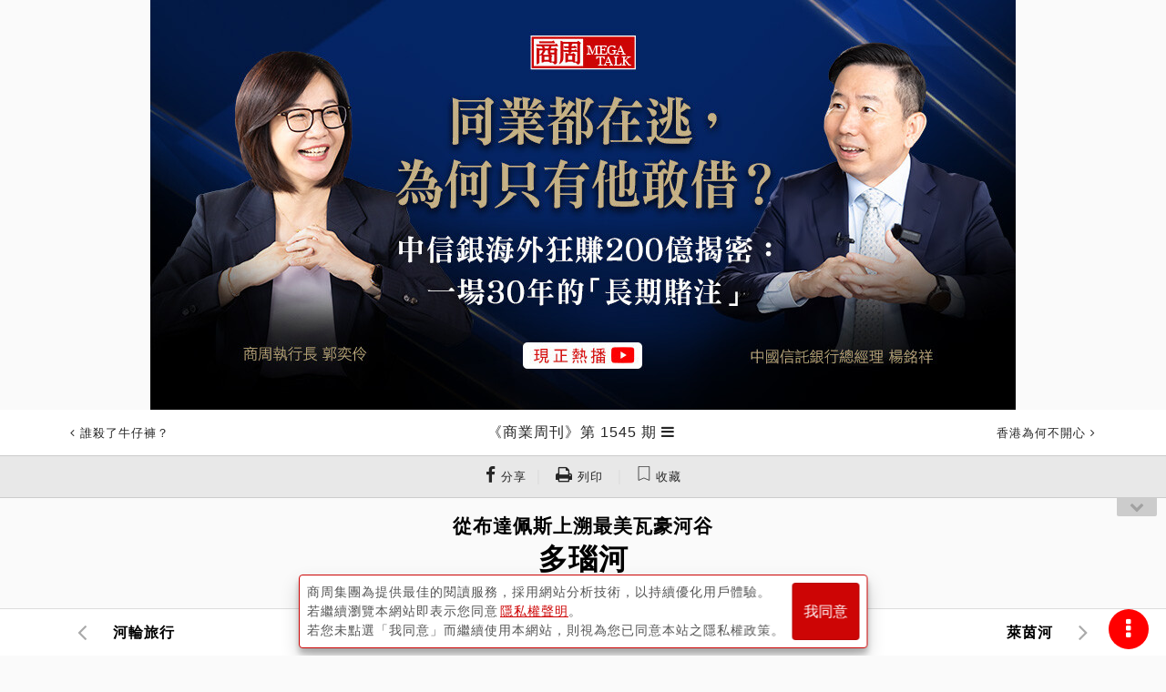

--- FILE ---
content_type: text/css
request_url: https://www.businessweekly.com.tw/Archive/KnowledgeCss/ArticleLayout.css?v=202509030242
body_size: 291
content:
body {
    /*強制出現scrollBar*/
    /*overflow-y: scroll;*/
}

#ArticleIndex .article .postbody a {
    color: #1a0dab;
    text-decoration: underline;
}


    #ArticleIndex .article .postbody a:hover {
        color: #cd0505;
        text-decoration: none;
    }


--- FILE ---
content_type: application/javascript
request_url: https://www.businessweekly.com.tw/Archive/knowledgejs/header2.js
body_size: 734
content:
//單文相關文章下拉

$(window).resize(function () {
    $('.singlepost .collectgroup .submenu').height($(window).height() - 150);
});
$(window).trigger('resize');

//#region top nav 開關設定

$(document).ready(function () {
    $("#searchbtn").click(function () {
        $(this).toggleClass('active');
        $("#sb-search").toggleClass('active').show();
        $("#buybtn").removeClass('active');
        $("#section-Buy").removeClass('active').hide();
    });
    $("#buybtn").click(function () {
        $(this).toggleClass('active');
        $("#section-Buy").toggleClass('active').show();
        $("#searchbtn").removeClass('active');
        $("#sb-search").removeClass('active').hide();
    });
    $("#close-search").click(function () {
        $("#searchbtn").removeClass('active');
        $("#sb-search").removeClass('active').hide();
    });
    $("#close-buy").click(function () {
        $("#buybtn").removeClass('active');
        $("#section-Buy").removeClass('active').hide();
    });
});

//#endregion

//#region article 文內延伸閱讀設定

$(document).ready(function () {
    $("#readmore").on("show.bs.collapse", function () {
        $(".readmore-title").html(' 關閉延伸閱讀 <span class="fa fa-chevron-up"></span> Close');
    });
    $("#readmore").on("hide.bs.collapse", function () {
        $(".readmore-title").html(' 延伸閱讀 <span class="fa fa-chevron-down"></span> Open');
    });
});

//#endregion

//article 下拉雜誌選單
$(document).ready(function(){
	$(".collectgroup").click(function() {
		$(".collectgroup .submenu").toggleClass('active');
	});
	$(".maincontent").click(function() {
		$(".submenu").removeClass('active');
	});
});

--- FILE ---
content_type: application/javascript
request_url: https://www.businessweekly.com.tw/Archive/knowledgejs/ArticleIndex.min.js?v=20241016
body_size: 17575
content:
function AjaxRecordPrinter(){window.print()}function AIndexReadArticle(){var n=getCookie("BWG_CC"),t;n.length!=0&&(t={Token:n,JData:{ArticleId:document.getElementById("ArticleIndex_id").value}},fetch(rut+"API/ReadArticle",{method:"POST",body:JSON.stringify(t),headers:{"Content-Type":"application/json; charset=utf-8"}}).then(n=>n.json()).then(t=>{if(t.errorCode==0)if(SetCookie("BWG_CC",t.token,15),t.jData.status){var i={Token:n,JData:{Archive_Type:GetAtype(),Buy_Type:"subscriber",StrId:GetUrlParameter("StrId"),Order_No:"",OrderSeq:""}};fetch("https://apis.businessweekly.com.tw/member/v1/Archive/SingleBuy",{method:"POST",body:JSON.stringify(i),headers:{"Content-Type":"application/json; charset=utf-8"}}).then(n=>n.json()).then(n=>{n.errorCode==0?Return(decodeURIComponent(encodeURIComponent(n.errorMsg)),window.location.href):Alert(decodeURIComponent(encodeURIComponent(n.errorMsg)))})}else Alert(decodeURIComponent(encodeURIComponent(t.errorMsg)));else Alert(decodeURIComponent(encodeURIComponent(t.errorMsg)))}))}function BwCoinReadArticle(){var n=getCookie("BWG_CC"),t;n.length!=0&&($("#ArticleIndexLoader").addClass("loader"),document.getElementById("ArticleIndexLoader").style.top="unset",$("#ArticleIndexUpdateMember").css("display","none"),t={Token:n,JData:{Archive_Type:GetAtype(),Buy_Type:"bwcoin",StrId:GetUrlParameter("StrId"),IP:window.TokenBase.IP}},fetch("https://apis.businessweekly.com.tw/member/v1/Archive/SingleBuy",{method:"POST",body:JSON.stringify(t),headers:{"Content-Type":"application/json; charset=utf-8"}}).then(n=>n.json()).then(n=>{n.errorCode==0?Return(decodeURIComponent(encodeURIComponent(n.errorMsg)),window.location.href):Alert(decodeURIComponent(encodeURIComponent(n.errorMsg))),$("#ArticleIndexLoader").removeClass("loader"),document.getElementById("ArticleIndexLoader").style.top=WindowHigh+"px",$("#ArticleIndexUpdateMember").css("display","")}))}function WhiteDiamondReadArticle(){var n="",i,r;n=GetAtype()=="BWA"?"Article":"Digital";var u=isMobileDevice(),t="https://m.businessweekly.com.tw/apis/utils/drainage?bwUrl="+encodeURI("https://www.businessweekly.com.tw/Archive/"+n+"?StrId="+GetUrlParameter("StrId")),u=isMobileDevice();$("#qrcode").empty();$("#qrcode").qrcode({text:t,width:160,height:160});i=$("#qrcode canvas");r=i[0].toDataURL("image/png");u?window.location.replace(t):Alert2("<div class='text-center'><img src='"+r+"'><p class='p-3 fs-14 fw-bolder'>開啟商周App<br/>用商周白鑽解鎖付費文章<\/p><\/div >")}function AIndexAddArticle(){var n=getCookie("BWG_CC"),t;n.length!=0&&(t={Token:n,JData:GetUrlParameter("StrId"),JData2:window.TokenBase.IP},fetch(rut+"API/AddArticleMark",{method:"POST",body:JSON.stringify(t),headers:{"Content-Type":"application/json; charset=utf-8"}}).then(n=>n.json()).then(n=>{n.errorCode==0?Alert(decodeURIComponent(encodeURIComponent(n.errorMsg))):Alert(decodeURIComponent(encodeURIComponent(n.errorMsg)))}))}function GetUrlParameter(n){for(var i,u=window.location.search.substring(1),r=u.split("&"),t=0;t<r.length;t++)if(i=r[t].split("="),i[0]==n)return i[1]}function suspend_renew(n){var t=getCookie("BWG_CC"),i;t.length!=0&&(i={Token:t,JData:n},fetch(rut+"API/SuspendRenew",{method:"POST",body:JSON.stringify(i),headers:{"Content-Type":"application/json; charset=utf-8"}}).then(n=>n.json()).then(n=>{SetCookie("BWG_CC",n.token,15),Return(decodeURIComponent(encodeURIComponent(n.errorMsg)),window.location)}))}function isMobileDevice(){return["Android","webOS","iPhone","iPad","iPod","BlackBerry","Windows Phone"].some(n=>navigator.userAgent.match(n))}function GetAtype(){var n=window.location.href;return n.includes("Digital")?"BWD":"BWA"}function Track(n,t,i,r,u){(new TrackEvents).setEvents(n,t,r,i,u)}function Track_Click_Event(n){document.querySelector(n.id)&&(n.id==="#paywall_option_impression_exchange_GD"?document.querySelector(n.id).addEventListener("click",function(){Track(n.t1,n.t2,n.target.getAttribute("value"),n.t4,n.t5)}):document.querySelector(n.id).addEventListener("click",function(){Track(n.t1,n.t2,n.t3,n.t4,n.t5)}))}function GetAtypeCode(){var i=window.location.href,n="4",t=GetAtype();return t=="BWD"&&(n="5"),n}var rut="/Archive/",ArticleIndex={Data:{IsRead:!1,IsFree:!1,moblie:!1,OId:null,Sdate:null,Edate:null},isMobileDevice:async function(){let n=["Android","webOS","iPhone","iPad","iPod","BlackBerry","Windows Phone"].some(n=>navigator.userAgent.match(n));return n&&(ArticleIndex.Data.moblie=!0),n},BaseInfo:async function(){return["Android","webOS","iPhone","iPad","iPod","BlackBerry","Windows Phone"].some(n=>navigator.userAgent.match(n))},Archive_BaseInfo:async function(){var n=await ArticleIndex.getCookie("BWG_CC"),t;n.length!=0&&(t={Token:n,JData:{Archive_Type:"BWA",StrId:await ArticleIndex.GetUrlParameter("StrId")}},await fetch("https://apis.businessweekly.com.tw/member/v1/Archive/BaseInfo",{method:"POST",body:JSON.stringify(t),headers:{"Content-Type":"application/json; charset=utf-8"}}).then(n=>n.json()).then(async n=>{n.errorCode==0&&(ArticleIndex.Data.IsRead=n.jData.isRead,ArticleIndex.Data.OId=n.jData.oId,ArticleIndex.Data.Sdate=n.jData.sdate,ArticleIndex.Data.Edate=n.jData.edate,await ArticleIndex.SetP3Ad2())}))},getCookie:async function(n){var t=document.cookie.match(new RegExp("(^| )"+n+"=([^;]*)(;|$)"));return t!=null?decodeURIComponent(t[2]):null},GetUrlParameter:async function(n){for(var i,u=window.location.search.substring(1),r=u.split("&"),t=0;t<r.length;t++)if(i=r[t].split("="),i[0]==n)return i[1]},GetRead:async function(){document.getElementById("type_r").value=="r"&&(ArticleIndex.Data.IsRead=!0)},GetFree:async function(){document.getElementById("type_f").value=="f"&&(ArticleIndex.Data.IsFree=!0)},GetDateDiff:async function(n,t){var i=new Date(n),r=new Date(t);return parseInt(Math.abs(i-r)/864e5)},Base:async function(){await window.BWGI();await ArticleIndex.GetRead();await ArticleIndex.GetFree();await ArticleIndex.isMobileDevice();await ArticleIndex.Archive_BaseInfo()},SetTopAd:async function(){var n={top_ad:"1972B164-1FFB-4D99-89F3-27D6D9DF9A58",top_ad_f:"1D639084-6E85-4A94-AF48-D3AFD4F1D319",top_mobile_ad:"754883DD-DB40-46B4-A8C2-F079A2BDE5C0",top_mobile_ad_f:"81C5DA5F-2424-4D2A-91A5-4F2791AC8AA6",ad:""},t;ArticleIndex.Data.IsRead||(n.ad=ArticleIndex.Data.moblie?ArticleIndex.Data.IsFree?n.top_mobile_ad_f:n.top_mobile_ad:ArticleIndex.Data.IsFree?n.top_ad_f:n.top_ad,t=document.getElementById("top_ad"),t.setAttribute("pid",n.ad))},SetP3Ad:async function(){var n={pd3_ad:"0A56F533-F32D-4A92-9791-461BAF9BE2AF",pd3_ad2:"03DC33A3-3873-4735-BF65-48FCFB66FA03",pd3_mobile_ad:"3694BF07-B131-4C6B-98F9-40E881955C34",pd3_mobile_ad2:"6CAA61B3-03D2-4B2F-A4B3-1F6481BB7534"},r,t,i,u,f;ArticleIndex.Data.IsFree&&!ArticleIndex.Data.IsRead&&(ArticleIndex.Data.moblie&&(n.pd3_ad=n.pd3_mobile_ad,n.pd3_ad2=n.pd3_mobile_ad2),r=document.querySelectorAll("#DivArticleIndexGetMore>p")[2],t=document.createElement("p"),t.setAttribute("style","text-align: center;"),i=document.createElement("div"),t.appendChild(i),i.setAttribute("id","pd3"),i.setAttribute("class","ad"),i.innerHTML="廣告",u=document.createElement("ins"),u.setAttribute("pid",n.pd3_ad),i.appendChild(u),f=document.createElement("ins"),f.setAttribute("pid",n.pd3_ad2),r&&u&&(r.parentNode.insertBefore(t,r.nextSibling),t.parentNode.insertBefore(f,t.nextSibling)))},SetP3Ad2:async function(){var n={pd3_ad_1_1_1_a:"E8090D2D-BDFA-46CD-8EFA-672FE4289120",pd3_ad_1_1_1_a_mobile:"5576EF08-79D8-437C-AC57-2EEF929A9207",pd3_ad_1_1_1_b:"90A5DE40-0C7B-4C82-A399-F89F4201C3FD",pd3_ad_1_1_1_b_mobile:"A0B7A456-5D04-4051-8F41-F75F602FDDDD",pd3_ad_1_2_1_a:"3DA849CC-4326-4957-9A92-7258445EE37C",pd3_ad_1_2_1_a_mobile:"7C47B3F4-948E-4A5F-A5C7-C78A7B9AD391",pd3_ad_1_2_1_b:"E89DB484-814F-421F-8BE8-2B7C2E117D45",pd3_ad_1_2_1_b_mobile:"CCAC0A13-1171-4C66-AA8C-E443B688A490",pd3_ad_1_2_2_a:"2276AC81-6802-40FF-A83D-620777EC7F18",pd3_ad_1_2_2_a_mobile:"3784C69A-F087-4567-AE07-BA0F77829AE0",pd3_ad_1_2_2_b:"DDD94279-5746-463E-97A2-E91B5B6A49C6",pd3_ad_1_2_2_b_mobile:"7711E8FB-CAC0-4195-AB4B-4A0EF2576F6F",pd3_ad_2_2_1_a:"A748E942-A591-4FEB-8EAE-BA3841CD2E01",pd3_ad_2_2_1_a_mobile:"5B0811B8-A49A-46FC-AF53-31A94A56B631",pd3_ad_2_2_1_b:"914F1C8A-2664-429C-BBFD-0D58FBBEE0A3",pd3_ad_2_2_1_b_mobile:"FA849CB0-ADD1-4F31-A1DC-0675BD64F42A",pd3_ad_2_2_2_a:"DB04C306-74DD-4F54-95A9-04E739F59917",pd3_ad_2_2_2_a_mobile:"2B83822C-F1E3-46E2-B33F-F2743FC5FAE0",pd3_ad_2_2_2_b:"F5431E23-63A5-49AE-A556-3B474167ECE2",pd3_ad_2_2_2_b_mobile:"9F69BA41-875E-4911-8283-B3F4424C2928",pd3_ad_2_2_3_a:"D908DFF5-968C-413A-A081-2A139C5C05D8",pd3_ad_2_2_3_a_mobile:"0927A3A0-F0E9-4754-8577-D9D8CE758331",pd3_ad_2_2_3_b:"29FFBD60-98F5-4201-9DEF-48401EA2BD5D",pd3_ad_2_2_3_b_mobile:"503B72BC-F327-4664-BE2A-F7FC48D438E1",rum:null},i,t;ArticleIndex.Data.IsRead&&ArticleIndex.Data.OId&&(i=await ArticleIndex.getCookie("BWG_CC"),t={Member_ID:window.TokenBase.Sum.toString(),Order_ID:ArticleIndex.Data.OId},await fetch("https://apis.businessweekly.com.tw/EC/1/API/Member/QueryArchiveMemberRenewInfo",{method:"POST",body:JSON.stringify(t),headers:{"Content-Type":"application/json; charset=utf-8"}}).then(n=>n.json()).then(async t=>{var u=!1,r,i,f,e,o,s;t.jData.Order_ID&&t.jData.Member_ID.length!=0&&t.jData.Member_ID&&t.jData.Next_Vol_Count&&t.jData.Next_Vol_Count>0&&(u=!0);r=await ArticleIndex.GetDateDiff((new Date).toLocaleDateString(),ArticleIndex.Data.Edate);let h=new Date;i=h.getMonth();!u&&t.jData.Prod_Vol_Count<6&&r<=15&&r>=6&&(n.rum=ArticleIndex.Data.moblie?i%2==0?n.pd3_ad_1_2_1_b_mobile:n.pd3_ad_1_2_1_a_mobile:i%2==0?n.pd3_ad_1_2_1_b:n.pd3_ad_1_2_1_a);!u&&t.jData.Prod_Vol_Count<6&&r<=5&&(n.rum=ArticleIndex.Data.moblie?i%2==0?n.pd3_ad_1_2_2_b_mobile:n.pd3_ad_1_2_2_a_mobile:i%2==0?n.pd3_ad_1_2_2_b:n.pd3_ad_1_2_2_a);!u&&t.jData.Prod_Vol_Count>=6&&r<=90&&r>=46&&(console.log("2-2-1"),n.rum=ArticleIndex.Data.moblie?i%2==0?n.pd3_ad_2_2_1_b_mobile:n.pd3_ad_2_2_1_a_mobile:i%2==0?n.pd3_ad_2_2_1_b:n.pd3_ad_2_2_1_a);!u&&t.jData.Prod_Vol_Count>=6&&r<=45&&r>=21&&(n.rum=ArticleIndex.Data.moblie?i%2==0?n.pd3_ad_2_2_2_b_mobile:n.pd3_ad_2_2_2_a_mobile:i%2==0?n.pd3_ad_2_2_2_b:n.pd3_ad_2_2_2_a);!u&&t.jData.Prod_Vol_Count>=6&&r<=20&&r>=0&&(n.rum=ArticleIndex.Data.moblie?i%2==0?n.pd3_ad_2_2_3_b_mobile:n.pd3_ad_2_2_3_a_mobile:i%2==0?n.pd3_ad_2_2_3_b:n.pd3_ad_2_2_3_a);n.rum!=null&&(f=document.querySelectorAll("#DivArticleIndexGetMore>p")[2],e=document.createElement("p"),e.setAttribute("style","text-align: center;"),o=document.createElement("div"),e.appendChild(o),o.setAttribute("id","pd3"),s=document.createElement("ins"),s.setAttribute("pid",n.rum),o.appendChild(s),f&&s&&f.parentNode.insertBefore(e,f.nextSibling))}))},SetEpaperBlock:async function(){if(!ArticleIndex.Data.IsRead){var n=document.getElementById("Epaper-subscribe");n.classList.remove("remove")}},SetLastAd:async function(){var i={ad:"D5198BC1-980A-473E-814A-F86F129A3090"},n,t;ArticleIndex.Data.IsFree&&!ArticleIndex.Data.IsRead&&(ArticleIndex.Data.moblie&&(i.ad="08910994-C218-4205-880B-B486182CC952"),n=document.getElementById("last_ad"),n.setAttribute("class","ad"),n.setAttribute("style","background: unset;display: none;"),n.innerHTML="廣告",t=document.createElement("ins"),t.setAttribute("pid",i.ad),n.appendChild(t))},SetPostnavAd:async function(){var t,i,n,r,u;ArticleIndex.Data.IsFree&&!ArticleIndex.Data.IsRead&&ArticleIndex.Data.moblie&&(t=document.getElementById("PostnavAd"),t.setAttribute("class","ad"),i=document.createElement("ins"),i.setAttribute("pid","187B2503-5588-462F-B78C-AE0860CEB4CF"),t.appendChild(i),n=document.getElementById("mopopad"),n.setAttribute("class","ad"),r=document.createElement("ins"),r.setAttribute("pid","FECE11D6-47DB-4A1A-8049-2704CCE2D915"),u=document.createElement("adcover"),n.appendChild(u),n.appendChild(r))},Epaper_Subscribe:async function(){var n={Email:document.getElementById("Epaper_Subscribe_email").value,EpaperCategoryID:1};fetch("/Archive/API/SingleSubscribe",{method:"POST",body:JSON.stringify(n),headers:{"Content-Type":"application/json; charset=utf-8"}}).then(n=>n.json()).then(t=>{Track("epaper","subscription_1",n.Email,"paywall",null),Alert(decodeURIComponent(encodeURIComponent(t.errorMsg)))})},adms:async function(){const n=document.createElement("script");n.src="https://admsapi.businessweekly.com.tw/ADMS.js";n.defer=!0;document.head.appendChild(n)}},CMS,paywall;$(document).ready(function(){var r=navigator.userAgent,i=document.documentElement.clientHeight,n,t;document.getElementById("ArticleIndexLoader")!=null&&(document.getElementById("ArticleIndexLoader").style.top=i+"px");document.getElementById("ArticleIndexNotEnd")!=null&&document.getElementById("ImageForGetMore")!=null&&(document.getElementById("ArticleIndexNotEnd").style.display=document.getElementById("ImageForGetMore").value);n=getCookie("ArticleIndexShopCarCk");n!=null&&n!=""&&(t=parseInt(n),t>0?(document.getElementById("ArticleIndexShopCarDiv").style.display="",document.getElementById("ArchiveShopCarItemCounts").innerHTML=decodeURIComponent(encodeURIComponent(n))):(document.getElementById("ArticleIndexShopCarDiv").style.display="none",document.getElementById("ArchiveShopCarItemCounts").innerHTML="0"))});window.addEventListener("load",()=>{document.querySelector("#paywall_option_impression_login")&&(document.querySelector("#paywall_option_impression_login").addEventListener("click",n=>{n.preventDefault(),Track("paywall","click_login","0",GetAtypeCode()+"-"+GetUrlParameter("StrId"),null)}),document.querySelector("#paywall_option_impression_login2").addEventListener("click",n=>{n.preventDefault(),Track("paywall","click_subscription","0",GetAtypeCode()+"-"+GetUrlParameter("StrId"),null)}));var n=[{id:"#paywall_option_impression_addvalue",t1:"paywall",t2:"click_addvalue",t3:"",t4:GetUrlParameter("StrId"),t5:"曝光事件 - 走儲值流程"},{id:"#paywall_option_impression_subscription",t1:"paywall",t2:"click_subscription",t3:"",t4:GetUrlParameter("StrId"),t5:"曝光事件 - 走訂閱流程"},{id:"#paywall_option_impression_goapp",t1:"paywall",t2:"click_goapp",t3:"",t4:GetUrlParameter("StrId"),t5:"曝光事件 - 顯示App QRCode"},{id:"#paywall_option_impression_4free",t1:"paywall",t2:"click_4free",t3:"b1",t4:GetAtypeCode()+"-"+GetUrlParameter("StrId"),t5:null},{id:"#paywall_option_impression_exchange_GD_b4",t1:"paywall",t2:"click_exchange_GD",t3:"b4",t4:GetAtypeCode()+"-"+GetUrlParameter("StrId"),t5:null},{id:"#paywall_option_impression_subscription_b4",t1:"paywall",t2:"click_subscription",t3:"b4",t4:GetAtypeCode()+"-"+GetUrlParameter("StrId"),t5:null},{id:"#paywall_option_impression_goapp_b3",t1:"paywall",t2:"click_goapp",t3:"b3",t4:GetAtypeCode()+"-"+GetUrlParameter("StrId"),t5:null},{id:"#paywall_option_impression_addvalue_b3",t1:"paywall",t2:"click_addvalue",t3:"b3",t4:GetAtypeCode()+"-"+GetUrlParameter("StrId"),t5:null},{id:"#paywall_option_impression_subscription_b3",t1:"paywall",t2:"click_subscription",t3:"b3",t4:GetAtypeCode()+"-"+GetUrlParameter("StrId"),t5:null},{id:"#paywall_option_impression_addvalue_b2",t1:"paywall",t2:"click_addvalue",t3:"b2",t4:GetAtypeCode()+"-"+GetUrlParameter("StrId"),t5:null},{id:"#paywall_option_impression_subscription_b2",t1:"paywall",t2:"click_subscription",t3:"b2",t4:GetAtypeCode()+"-"+GetUrlParameter("StrId"),t5:null},{id:"#paywall_option_impression_exchange_GD_g",t1:"paywall",t2:"click_exchange_GD",t3:"g",t4:GetAtypeCode()+"-"+GetUrlParameter("StrId"),t5:null},{id:"#paywall_option_impression_subscription_g",t1:"paywall",t2:"click_subscription",t3:"g",t4:GetAtypeCode()+"-"+GetUrlParameter("StrId"),t5:null},{id:"#paywall_option_impression_goapp_f",t1:"paywall",t2:"click_goapp",t3:"f",t4:GetAtypeCode()+"-"+GetUrlParameter("StrId"),t5:null},{id:"#paywall_option_impression_subscription_f",t1:"paywall",t2:"click_subscription",t3:"f",t4:GetAtypeCode()+"-"+GetUrlParameter("StrId"),t5:null},{id:"#paywall_option_impression_addvalue_f",t1:"paywall",t2:"click_addvalue",t3:"f",t4:GetAtypeCode()+"-"+GetUrlParameter("StrId"),t5:null},{id:"#paywall_option_impression_goapp_f2",t1:"paywall",t2:"click_goapp",t3:"f2",t4:GetAtypeCode()+"-"+GetUrlParameter("StrId"),t5:null},{id:"#paywall_option_impression_subscription_f2",t1:"paywall",t2:"click_subscription",t3:"f2",t4:GetAtypeCode()+"-"+GetUrlParameter("StrId"),t5:null},{id:"#paywall_option_impression_addvalue_f2",t1:"paywall",t2:"click_addvalue",t3:"f2",t4:GetAtypeCode()+"-"+GetUrlParameter("StrId"),t5:null},{id:"#paywall_option_impression_checkin_d",t1:"paywall",t2:"click_checkin",t3:"d",t4:GetAtypeCode()+"-"+GetUrlParameter("StrId"),t5:null},{id:"#paywall_option_impression_subscription_d",t1:"paywall",t2:"click_subscription",t3:"d",t4:GetAtypeCode()+"-"+GetUrlParameter("StrId"),t5:null},{id:"#paywall_option_impression_addvalue_d",t1:"paywall",t2:"click_addvalue",t3:"d",t4:GetAtypeCode()+"-"+GetUrlParameter("StrId"),t5:null},{id:"#paywall_option_impression_subscription_c",t1:"paywall",t2:"click_subscription",t3:"c",t4:GetAtypeCode()+"-"+GetUrlParameter("StrId"),t5:null},{id:"#paywall_option_impression_addvalue_c",t1:"paywall",t2:"click_addvalue",t3:"c",t4:GetAtypeCode()+"-"+GetUrlParameter("StrId"),t5:null},{id:"#paywall_option_impression_subscription_c2",t1:"paywall",t2:"click_subscription",t3:"c2",t4:GetAtypeCode()+"-"+GetUrlParameter("StrId"),t5:null},{id:"#paywall_option_impression_addvalue_c2",t1:"paywall",t2:"click_addvalue",t3:"c2",t4:GetAtypeCode()+"-"+GetUrlParameter("StrId"),t5:null},{id:"#paywall_option_impression_subscription_i",t1:"paywall",t2:"click_subscription",t3:"i",t4:GetAtypeCode()+"-"+GetUrlParameter("StrId"),t5:null},{id:"#paywall_option_impression_subscription_i2",t1:"paywall",t2:"click_subscription",t3:"i2",t4:GetAtypeCode()+"-"+GetUrlParameter("StrId"),t5:null},{id:"#paywall_option_impression_subscription_bi",t1:"paywall",t2:"click_subscription",t3:"bi",t4:GetAtypeCode()+"-"+GetUrlParameter("StrId"),t5:null},{id:"#paywall_option_impression_addvalue_k",t1:"paywall",t2:"click_addvalue",t3:"k",t4:GetAtypeCode()+"-"+GetUrlParameter("StrId"),t5:null},{id:"#paywall_option_impression_subscription_k",t1:"paywall",t2:"click_subscription",t3:"k",t4:GetAtypeCode()+"-"+GetUrlParameter("StrId"),t5:null}];n.forEach(n=>Track_Click_Event(n))});let paywall_option_login=document.getElementById("paywall_option_login"),PayWall_k=document.getElementById("PayWall_k"),receiveData={};if(paywall_option_login){const n=function(n,t){if(n[0].isIntersecting)try{let i=n[0].target.id;switch(i){case"paywall_option_login":Track("paywall","impression","0",GetAtypeCode()+"-"+GetUrlParameter("StrId"),null);break;case"PayWall_b1":Track("paywall","impression","b1",GetAtypeCode()+"-"+GetUrlParameter("StrId"),null);break;case"PayWall_b4":Track("paywall","impression","b4",GetAtypeCode()+"-"+GetUrlParameter("StrId"),null);break;case"PayWall_b3":Track("paywall","impression","b3",GetAtypeCode()+"-"+GetUrlParameter("StrId"),null);break;case"PayWall_b2":Track("paywall","impression","b2",GetAtypeCode()+"-"+GetUrlParameter("StrId"),null);break;case"PayWall_g":Track("paywall","impression","g",GetAtypeCode()+"-"+GetUrlParameter("StrId"),null);break;case"PayWall_f":Track("paywall","impression","f",GetAtypeCode()+"-"+GetUrlParameter("StrId"),null);break;case"PayWall_f2":Track("paywall","impression","f2",GetAtypeCode()+"-"+GetUrlParameter("StrId"),null);break;case"PayWall_c":Track("paywall","impression","c",GetAtypeCode()+"-"+GetUrlParameter("StrId"),null);break;case"PayWall_c2":Track("paywall","impression","c2",GetAtypeCode()+"-"+GetUrlParameter("StrId"),null);break;case"PayWall_d":Track("paywall","impression","d",GetAtypeCode()+"-"+GetUrlParameter("StrId"),null);break;case"PayWall_i":Track("paywall","impression","i",GetAtypeCode()+"-"+GetUrlParameter("StrId"),null);break;case"PayWall_i2":Track("paywall","impression","i2",GetAtypeCode()+"-"+GetUrlParameter("StrId"),null);break;case"PayWall_bi":Track("paywall","impression","bi",GetAtypeCode()+"-"+GetUrlParameter("StrId"),null)}t.unobserve(n[0].target)}catch(i){throw i;}},t=new IntersectionObserver(n,{root:null,rootMargin:"0px 0px 0px 0px",threshold:0});paywall_option_login&&setTimeout(()=>{t.observe(paywall_option_login)},200)}$(async function(){await ArticleIndex.Base();await ArticleIndex.SetTopAd();await ArticleIndex.SetP3Ad();await ArticleIndex.SetEpaperBlock();await ArticleIndex.SetLastAd();await ArticleIndex.SetPostnavAd();await ArticleIndex.adms()});$(document).on("ajaxSuccess",function(n,t,i){var u,r;i.type=="POST"&&i.url=="https://admsapi.businessweekly.com.tw/api/ADMS/"&&t.status==200&&(u=t.responseJSON,u.filter(n=>n.PanelId==="81C5DA5F-2424-4D2A-91A5-4F2791AC8AA6"||n.PanelId==="754883DD-DB40-46B4-A8C2-F079A2BDE5C0"||n.PanelId==="1D639084-6E85-4A94-AF48-D3AFD4F1D319"||n.PanelId==="1972B164-1FFB-4D99-89F3-27D6D9DF9A58").length>0&&(r=document.getElementById("top_ad"),r.style.display=null),u.filter(n=>n.PanelId==="3694BF07-B131-4C6B-98F9-40E881955C34"||n.PanelId==="0A56F533-F32D-4A92-9791-461BAF9BE2AF").length>0&&(r=document.getElementById("pd3"),r.style.display="inline-flex"),u.filter(n=>n.PanelId==="08910994-C218-4205-880B-B486182CC952"||n.PanelId==="D5198BC1-980A-473E-814A-F86F129A3090").length>0&&(r=document.getElementById("last_ad"),r.style.display=null),u.filter(n=>n.PanelId==="187B2503-5588-462F-B78C-AE0860CEB4CF"||n.PanelId==="FECE11D6-47DB-4A1A-8049-2704CCE2D915").length>0&&(r=document.getElementById("PostnavAd"),r.style.display=null))});if(document.getElementById("CMS_514999")){CMS=new Vue({el:"#CMS_514999",data:{detail:{title:null,subTitle:null,linkUrl:null,imgUrl:null,imgUrl_M:null,content:null}},template:`
        <div class="p-t-20" style="border-top:2px solid red; margin-bottom: 32px;">
                <div class="row m-t-32">
                    <div class="col-xs-12 col-sm-12 col-md-5 col-lg-5 center">
                        <img :src='detail.imgUrl' style='max-width:100%'/>
                    </div>
                    <div class="col-xs-12 col-sm-12 col-md-7 col-lg-7" style="font-weight: bold;  font-stretch: normal;  font-style: normal">
                        <div class='fs-24'>{{detail.title}}</div>
                        <div class="m-t-16" v-html="detail.content"></div>
                        <div class="fs-16" style="font-weight: bold; text-align:center; color:#fff">
                            <span id="paywall_option_impression_subscription_i" style="padding: 8px 40px 10px; border-radius: 21px; background-color: #cd0505; cursor: pointer;" class="paywall_btn_cd0505" onclick="paywallController(0,@Model.CT_Magazine.Price);">
                            {{detail.subTitle}}
                            </span>
                        </div>
                    </div>
                </div>               
        </div>
        `,mounted:async function(){var n={Token:await ArticleIndex.getCookie("BWG_CC"),JData:{SourceId:"514999"}};fetch("/Archive/API/TitleUrl",{method:"POST",body:JSON.stringify(n),headers:{"Content-Type":"application/json; charset=utf-8"}}).then(n=>n.json()).then(n=>{n.errorCode==0&&(this.detail=n.jData)})}});paywall=new Vue({el:"#paywall_subscriber",data:{titleurl:{title:null,subTitle:null,linkUrl:null,imgUrl:null,imgUrl_M:null,content:null},layout:{id:null,Bwcoin:0,WhiteDiamond:0,goldDiamondCount:0,pType:null,value:null,cms:null,isNotSale:!1,issubscription:!0,isSinglebuy:!1,isWhiteDiamond:!1,isAddvalue:!1,isfreeread:!1},cms:{google:"515005",member:"515002",subscriber:"514999"},ptye:{google:"PTYPE00000397",member:"PTYPE00000395",subscriber:"PTYPE00000396"},Referer:"none",issale:!1,Price:0,Bwcoin:0,WhiteDiamond:0,Role_Num:0},template:`
        <div id="ArticleIndexUpdateMember" class="newpaywall-2">
            <div :id="layout.id" class="pawall">
                <div class="p-t-20" style="border-top:2px solid red; margin-bottom: 32px;">
                    <div class="row m-t-32">
                        <div class="col-xs-12 col-sm-12 col-md-5 col-lg-5 center">
                            <img :src='titleurl.imgUrl' style='max-width:100%'/>
                        </div>
                        <div class="col-xs-12 col-sm-12 col-md-7 col-lg-7 p-b-32" style="font-weight: bold;  font-stretch: normal;  font-style: normal">
                            <div class='fs-24'>
                                {{titleurl.title}}
                            </div>
                            <div v-if="layout.isfreeread" class="px-3 fs-20 center h2" style=" font-weight: bold;  font-stretch: normal;  font-style: normal;">
                                本月還有 <span class="alink2">{{Role_Num}}</span> 篇免費閱讀
                            </div>
                            <div class="m-t-16" v-html="titleurl.content"></div>
                             <div class="fs-16 center" style="font-weight: bold; color:#fff">
                             <span v-if="layout.isfreeread" v-on:click="AIndexReadArticle();" class="paybtn paywall_btn_333 me-2">
                                     點擊閱讀全文
                                </span>
                                <span v-if="layout.isSinglebuy" v-on:click="BwCoinReadArticle();" class="paybtn paywall_btn_333 me-2">
                                    {{layout.goldDiamondCount}}鑽兌換
                                </span>
                                <span v-if="layout.issubscription" v-on:click="subscription();" class="paybtn paywall_btn_cd0505">
                                    {{titleurl.subTitle}}
                                </span>
                             </div>
                        </div>
                    </div>
                </div>
                <div v-if="layout.isNotSale" class="m-t-16 p-t-32 p-b-32 center lastinfo_box">
                    本篇僅限訂閱會員閱讀，恕不開放單篇兌換
                </div>
                <div v-if="layout.isSinglebuy" class="m-t-16 p-t-32 p-b-32 center lastinfo_box">
                    你有金鑽 : <span class="alink2">{{Bwcoin}}</span> 枚
                </div>
                <div v-if="layout.isWhiteDiamond" class="m-t-16 p-t-32 p-b-32 center lastinfo_box">
                    你有白鑽 : <span class="alink2">{{WhiteDiamond}}</span> 枚<br />
                    兌換本文需要商周鑽 {{layout.goldDiamondCount}}(<span  class="alink" v-on:click="WhiteDiamondReadArticle();">開啟App兌換</span>)
                </div>
                <div v-if="layout.isAddvalue" class="m-t-16 p-t-32 p-b-32 center lastinfo_box">
                    你有金鑽 : <span class="alink2">{{Bwcoin}}</span> 枚<br />
                    兌換本文需要商周鑽 {{layout.goldDiamondCount}}(<span  class="alink" v-on:click="addvalue();">先儲值金鑽</span>)
                </div>
            </div>
        </div>
        `,methods:{BwCoinReadArticle:async function(){var n=getCookie("BWG_CC"),t;n.length!=0&&($("#ArticleIndexLoader").addClass("loader"),document.getElementById("ArticleIndexLoader").style.top="unset",$("#ArticleIndexUpdateMember").css("display","none"),t={Token:n,JData:{Archive_Type:GetAtype(),Buy_Type:"bwcoin",StrId:GetUrlParameter("StrId"),IP:window.TokenBase.IP}},fetch("https://apis.businessweekly.com.tw/member/v1/Archive/SingleBuy",{method:"POST",body:JSON.stringify(t),headers:{"Content-Type":"application/json; charset=utf-8"}}).then(n=>n.json()).then(async n=>{n.errorCode==0?(await this.Track("paywall","click_exchange_GD",this.layout.goldDiamondCount,GetAtypeCode()+"-"+GetUrlParameter("StrId"),"曝光事件 - 金鑽兌換文章"),Return(decodeURIComponent(encodeURIComponent(n.errorMsg)),window.location.href)):Alert(decodeURIComponent(encodeURIComponent(n.errorMsg))),$("#ArticleIndexLoader").removeClass("loader"),document.getElementById("ArticleIndexLoader").style.top=WindowHigh+"px",$("#ArticleIndexUpdateMember").css("display","")}))},subscription:async function(){await this.Track("paywall","click_subscription",this.layout.value,GetAtypeCode()+"-"+GetUrlParameter("StrId"),null);paywallController(0,this.layout.goldDiamondCount,this.layout.pType)},addvalue:async function(){await this.Track("paywall","click_addvalue",this.layout.value,GetAtypeCode()+"-"+GetUrlParameter("StrId"),null);paywallController(1,this.layout.goldDiamondCount,this.layout.pType)},WhiteDiamondReadArticle:async function(){var n,t,i,r,u;await this.Track("paywall","click_goapp","f",GetAtypeCode()+"-"+GetUrlParameter("StrId"),null);n="";n=GetAtype()=="BWA"?"Article":"Digital";t="https://m.businessweekly.com.tw/apis/utils/drainage?bwUrl="+encodeURI("https://www.businessweekly.com.tw/Archive/"+n+"?StrId="+GetUrlParameter("StrId"));i=isMobileDevice();$("#qrcode").empty();$("#qrcode").qrcode({text:t,width:160,height:160});r=$("#qrcode canvas");u=r[0].toDataURL("image/png");i?window.location.replace(datas.shortLink):Alert2("<div class='text-center'><img src='"+u+"'><p class='p-3 fs-14 fw-bolder'>開啟商周App<br/>用商周白鑽解鎖付費文章<\/p><\/div >")},AIndexReadArticle:async function(){var n,t;await this.Track("paywall","b1",this.layout.value,GetAtypeCode()+"-"+GetUrlParameter("StrId"),null);n=getCookie("BWG_CC");n.length!=0&&(t={Token:n,JData:{ArticleId:document.getElementById("ArticleIndex_id").value}},fetch(rut+"API/ReadArticle",{method:"POST",body:JSON.stringify(t),headers:{"Content-Type":"application/json; charset=utf-8"}}).then(n=>n.json()).then(t=>{if(t.errorCode==0)if(SetCookie("BWG_CC",t.token,15),t.jData.status){var i={Token:n,JData:{Archive_Type:GetAtype(),Buy_Type:"subscriber",StrId:GetUrlParameter("StrId"),Order_No:"",OrderSeq:""}};fetch("https://apis.businessweekly.com.tw/member/v1/Archive/SingleBuy",{method:"POST",body:JSON.stringify(i),headers:{"Content-Type":"application/json; charset=utf-8"}}).then(n=>n.json()).then(n=>{n.errorCode==0?Return(decodeURIComponent(encodeURIComponent(n.errorMsg)),window.location.href):Alert(decodeURIComponent(encodeURIComponent(n.errorMsg)))})}else Alert(decodeURIComponent(encodeURIComponent(t.errorMsg)));else Alert(decodeURIComponent(encodeURIComponent(t.errorMsg)))}))},Track:async function(n,t,i,r,u){(new TrackEvents).setEvents(n,t,r,i,u)}},mounted:async function(){this.issale=document.getElementById("IsSale").value=="True"?!0:!1;this.Price=parseInt(document.getElementById("Price").value,10);this.Bwcoin=parseInt(document.getElementById("Bwcoin").value,10);this.WhiteDiamond=parseInt(document.getElementById("WhiteDiamond").value,10);this.Referer=document.getElementById("Referer").value;this.Role_Num=parseInt(document.getElementById("Role_Num").value,10);this.layout=this.issale&&this.Price!=0?this.Role_Num>0?this.Referer=="google"?{id:"PayWall_b12",goldDiamondCount:this.Price,pType:this.ptye.subscriber,cms:this.cms.subscriber,value:"b12",isNotSale:!1,issubscription:!0,isSinglebuy:!1,isWhiteDiamond:!1,isAddvalue:!1,isfreeread:!0}:{id:"PayWall_b1",goldDiamondCount:this.Price,pType:this.ptye.subscriber,cms:this.cms.subscriber,value:"b1",isNotSale:!1,issubscription:!0,isSinglebuy:!1,isWhiteDiamond:!1,isAddvalue:!1,isfreeread:!0}:this.Bwcoin>=this.Price?this.Referer=="google"?{id:"PayWall_b42",goldDiamondCount:this.Price,pType:this.ptye.subscriber,cms:this.cms.subscriber,value:"b42",isNotSale:!1,issubscription:!0,isSinglebuy:!0,isWhiteDiamond:!1,isAddvalue:!1,isfreeread:!1}:{id:"PayWall_b4",goldDiamondCount:this.Price,pType:this.ptye.subscriber,cms:this.cms.subscriber,value:"b4",isNotSale:!1,issubscription:!0,isSinglebuy:!0,isWhiteDiamond:!1,isAddvalue:!1,isfreeread:!1}:this.Bwcoin<this.Price&&this.WhiteDiamond>=this.Price?this.Referer=="google"?{id:"PayWall_b32",goldDiamondCount:this.Price,pType:this.ptye.subscriber,cms:this.cms.subscriber,value:"b3",isNotSale:!1,issubscription:!0,isSinglebuy:!1,isWhiteDiamond:!0,isAddvalue:!1,isfreeread:!1}:{id:"PayWall_b3",goldDiamondCount:this.Price,pType:this.ptye.subscriber,cms:this.cms.subscriber,value:"b3",isNotSale:!1,issubscription:!0,isSinglebuy:!1,isWhiteDiamond:!0,isAddvalue:!1,isfreeread:!1}:this.Referer=="google"?{id:"PayWall_b22",goldDiamondCount:this.Price,pType:this.ptye.subscriber,cms:this.cms.subscriber,value:"b2",isNotSale:!1,issubscription:!0,isSinglebuy:!1,isWhiteDiamond:!1,isAddvalue:!0,isfreeread:!1}:{id:"PayWall_b2",goldDiamondCount:this.Price,pType:this.ptye.subscriber,cms:this.cms.subscriber,value:"b2",isNotSale:!1,issubscription:!0,isSinglebuy:!1,isWhiteDiamond:!1,isAddvalue:!0,isfreeread:!1}:this.Referer=="google"?{id:"PayWall_bi2",goldDiamondCount:this.Price,pType:this.ptye.subscriber,cms:this.cms.subscriber,value:"bi2",isNotSale:!0,issubscription:!0,isSinglebuy:!1,isWhiteDiamond:!1,isAddvalue:!1,isfreeread:!1}:{id:"PayWall_bi",goldDiamondCount:this.Price,pType:this.ptye.subscriber,cms:this.cms.subscriber,value:"bi",isNotSale:!0,issubscription:!0,isSinglebuy:!1,isWhiteDiamond:!1,isAddvalue:!1,isfreeread:!1};var n={Token:await ArticleIndex.getCookie("BWG_CC"),JData:{SourceId:this.layout.cms}};fetch("/Archive/API/TitleUrl",{method:"POST",body:JSON.stringify(n),headers:{"Content-Type":"application/json; charset=utf-8"}}).then(n=>n.json()).then(async n=>{n.errorCode==0&&(this.titleurl=n.jData)})}});let c=document.getElementById("ArticleIndexUpdateMember"),n=document.getElementById("PayWall_bi"),t=document.getElementById("PayWall_bi2"),i=document.getElementById("PayWall_b1"),r=document.getElementById("PayWall_b12"),u=document.getElementById("PayWall_b4"),f=document.getElementById("PayWall_b42"),e=document.getElementById("PayWall_b3"),o=document.getElementById("PayWall_b32"),s=document.getElementById("PayWall_b2"),h=document.getElementById("PayWall_b22");if(c){const l=function(n,t){if(n[0].isIntersecting)try{let i=n[0].target.id;switch(i){case"PayWall_bi":Track("paywall","impression","bi",GetAtypeCode()+"-"+GetUrlParameter("StrId"),null);break;case"PayWall_bi2":Track("paywall","impression","bi2",GetAtypeCode()+"-"+GetUrlParameter("StrId"),null);break;case"PayWall_b1":Track("paywall","impression","b1",GetAtypeCode()+"-"+GetUrlParameter("StrId"),null);break;case"PayWall_b12":Track("paywall","impression","b12",GetAtypeCode()+"-"+GetUrlParameter("StrId"),null);break;case"PayWall_b4":Track("paywall","impression","b4",GetAtypeCode()+"-"+GetUrlParameter("StrId"),null);break;case"PayWall_b42":Track("paywall","impression","b42",GetAtypeCode()+"-"+GetUrlParameter("StrId"),null);break;case"PayWall_b3":Track("paywall","impression","b3",GetAtypeCode()+"-"+GetUrlParameter("StrId"),null);break;case"PayWall_b32":Track("paywall","impression","b32",GetAtypeCode()+"-"+GetUrlParameter("StrId"),null);break;case"PayWall_b2":Track("paywall","impression","b2",GetAtypeCode()+"-"+GetUrlParameter("StrId"),null);break;case"PayWall_b22":Track("paywall","impression","b22",GetAtypeCode()+"-"+GetUrlParameter("StrId"),null)}t.unobserve(n[0].target)}catch(i){throw i;}},c=new IntersectionObserver(l,{root:null,rootMargin:"0px 0px 0px 0px",threshold:0});n&&setTimeout(()=>{c.observe(n)},200);t&&setTimeout(()=>{c.observe(t)},200);i&&setTimeout(()=>{c.observe(i)},200);r&&setTimeout(()=>{c.observe(r)},200);u&&setTimeout(()=>{c.observe(u)},200);f&&setTimeout(()=>{c.observe(f)},200);e&&setTimeout(()=>{c.observe(e)},200);o&&setTimeout(()=>{c.observe(o)},200);s&&setTimeout(()=>{c.observe(s)},200);h&&setTimeout(()=>{c.observe(h)},200)}}if(document.getElementById("CMS_515002")&&(CMS=new Vue({el:"#CMS_515002",data:{detail:{title:null,subTitle:null,linkUrl:null,imgUrl:null,imgUrl_M:null,content:null}},template:`
        <div class="p-t-20" style="border-top:2px solid red; margin-bottom: 32px;">
                <div class="row m-t-32">
                    <div class="col-xs-12 col-sm-12 col-md-5 col-lg-5 center">
                        <img :src='detail.imgUrl' style='max-width:100%'/>
                    </div>
                    <div class="col-xs-12 col-sm-12 col-md-7 col-lg-7" style="font-weight: bold;  font-stretch: normal;  font-style: normal">
                        <div class='fs-24'>{{detail.title}}</div>
                        <div class="m-t-16 fs-16" v-html="detail.content"></div>
                        <div class='fs-16' style="font-weight: bold; text-align:center; color:#fff">
                            <span id="paywall_option_impression_subscription_i" style="padding: 8px 40px 10px; border-radius: 21px; background-color: #cd0505; cursor: pointer;" class="paywall_btn_cd0505" data-member="bw" data-type="login" onclick="paywall_option_impression_login()">
                            {{detail.subTitle}}
                            </span>
                        </div>
                    </div>
                </div>               
        </div>
        `,mounted:async function(){var n={Token:await ArticleIndex.getCookie("BWG_CC"),JData:{SourceId:"515002"}};fetch("/Archive/API/TitleUrl",{method:"POST",body:JSON.stringify(n),headers:{"Content-Type":"application/json; charset=utf-8"}}).then(n=>n.json()).then(n=>{n.errorCode==0&&(this.detail=n.jData)})}})),document.getElementById("CMS_515005")&&(CMS=new Vue({el:"#CMS_515005",data:{detail:{title:null,subTitle:null,linkUrl:null,imgUrl:null,imgUrl_M:null,content:null}},template:`
        <div class="p-t-20" style="border-top:2px solid red; margin-bottom: 32px;">
                <div class="row m-t-32">
                    <div class="col-xs-12 col-sm-12 col-md-5 col-lg-5 center">
                        <img :src='detail.imgUrl' style='max-width:100%'/>
                    </div>
                    <div class="col-xs-12 col-sm-12 col-md-7 col-lg-7" style="font-weight: bold;  font-stretch: normal;  font-style: normal">
                        <div class='fs-24'>{{detail.title}}</div>
                        <div class="m-t-16 fs-16" v-html="detail.content"></div>
                        <div class='fs-16' style="font-weight: bold; text-align:center; color:#fff">
                            <span id="paywall_option_impression_subscription_c2" style="padding: 8px 40px 10px; border-radius: 21px; background-color: #cd0505; cursor: pointer;" class=" paywall_btn_cd0505" onclick="paywallController(0,@Model.CT_Magazine.Price);">
                            {{detail.subTitle}}
                            </span>
                        </div>
                    </div>
                </div>               
        </div>
        `,mounted:async function(){var n={Token:await ArticleIndex.getCookie("BWG_CC"),JData:{SourceId:"515005"}};fetch("/Archive/API/TitleUrl",{method:"POST",body:JSON.stringify(n),headers:{"Content-Type":"application/json; charset=utf-8"}}).then(n=>n.json()).then(n=>{n.errorCode==0&&(this.detail=n.jData)})}})),document.getElementById("paywall_login")){paywall=new Vue({el:"#paywall_login",data:{titleurl:{title:null,subTitle:null,linkUrl:null,imgUrl:null,imgUrl_M:null,content:null},layout:{id:null,Bwcoin:0,WhiteDiamond:0,goldDiamondCount:0,pType:null,cms:null,value:null,isNotSale:!1,issubscription:!0,isSinglebuy:!1,isWhiteDiamond:!1,isAddvalue:!1,isfreeread:!1},cms:{login:"523224",google:"515005",member:"515002",subscriber:"514999"},ptye:{login:"PTYPE00000431",google:"PTYPE00000397",member:"PTYPE00000395",subscriber:"PTYPE00000396"},Referer:"none",issale:!1,Price:0,Bwcoin:0,WhiteDiamond:0},template:`
        <div id="paywall_option_login" class="newpaywall-2">
            <div class="fs-16 p-t-32 center">
                我已經是訂戶，
                    <span class="alink fw-bolder-500 js-login js-iframe-login" data-member="bw" data-type="login" v-on:click="paywall_option_impression_login()">
                        登入
                    </span>
                立即看
            </div>
            <div class="p-t-20" style="border-top:2px solid red; margin-bottom: 32px;">
                <div class="row m-t-32">
                    <div class="col-xs-12 col-sm-12 col-md-5 col-lg-5 center">
                        <img :src='titleurl.imgUrl' style='max-width:100%'/>
                    </div>
                    <div class="col-xs-12 col-sm-12 col-md-7 col-lg-7" style="font-weight: bold;  font-stretch: normal;  font-style: normal">
                        <div class='fs-24'>
                            {{titleurl.title}}
                        </div>
                        <div class="m-t-16" v-html="titleurl.content"></div>
                        <div class="fs-16 center" style="font-weight: bold; color:#fff">
                            <span class="paybtn paywall_btn_cd0505 me-2" v-on:click="subscription()">
                                {{titleurl.subTitle}}
                            </span>
                        </div>
                    </div>
                </div>
            </div>
            <div class="m-t-16 p-t-32 p-b-32 center lastinfo_box">
                或是登入儲值，單次
                    <span id="paywall_option_impression_login2" class="alink fw-bolder-500 js-login js-iframe-login" data-member="bw" data-type="login" v-on:click="paywall_option_impression_login2()">
                        閱讀本文
                    </span>
            </div>
        </div>
       
        `,methods:{paywall_option_impression_login:async function(){Track("paywall","click_login","0",GetAtypeCode()+"-"+GetUrlParameter("StrId"),null)},paywall_option_impression_login2:async function(){Track("paywall","click_subscription","0",GetAtypeCode()+"-"+GetUrlParameter("StrId"),null)},subscription:async function(){console.log(this.titleurl);paywallController(0,this.layout.goldDiamondCount,this.titleurl.linkUrl)}},mounted:async function(){this.issale=document.getElementById("IsSale").value=="True"?!0:!1;this.Price=parseInt(document.getElementById("Price").value,10);this.Bwcoin=parseInt(document.getElementById("Bwcoin").value,10);this.WhiteDiamond=parseInt(document.getElementById("WhiteDiamond").value,10);this.Referer=document.getElementById("Referer").value;this.layout=this.Referer=="google"?{id:"paywall_option_impression_login",goldDiamondCount:this.Price,pType:this.ptye.google,cms:this.cms.google,value:"login2",isNotSale:!1,issubscription:!1,isSinglebuy:!1,isWhiteDiamond:!1,isAddvalue:!1,isfreeread:!1}:{id:"paywall_option_impression_login",goldDiamondCount:this.Price,pType:this.ptye.login,cms:this.cms.login,value:"login",isNotSale:!1,issubscription:!1,isSinglebuy:!1,isWhiteDiamond:!1,isAddvalue:!1,isfreeread:!1};var n={Token:await ArticleIndex.getCookie("BWG_CC"),JData:{SourceId:this.layout.cms}};fetch("/Archive/API/TitleUrl",{method:"POST",body:JSON.stringify(n),headers:{"Content-Type":"application/json; charset=utf-8"}}).then(n=>n.json()).then(async n=>{n.errorCode==0&&(this.titleurl=n.jData)})}});let n=document.getElementById("paywall_option_login");if(n){const t=function(n,t){if(n[0].isIntersecting)try{let i=n[0].target.id;switch(i){case"paywall_option_login":Track("paywall","impression","0",GetAtypeCode()+"-"+GetUrlParameter("StrId"),null)}t.unobserve(n[0].target)}catch(i){throw i;}},i=new IntersectionObserver(t,{root:null,rootMargin:"0px 0px 0px 0px",threshold:0});n&&setTimeout(()=>{i.observe(n)},200)}}if(document.getElementById("paywall_member")){paywall=new Vue({el:"#paywall_member",data:{titleurl:{title:null,subTitle:null,linkUrl:null,imgUrl:null,imgUrl_M:null,content:null},layout:{id:null,Bwcoin:0,WhiteDiamond:0,goldDiamondCount:0,pType:null,cms:null,value:null,isNotSale:!1,issubscription:!0,isSinglebuy:!1,isWhiteDiamond:!1,isAddvalue:!1,isfreeread:!1},cms:{google:"515005",member:"515002",subscriber:"514999"},ptye:{google:"PTYPE00000397",member:"PTYPE00000395",subscriber:"PTYPE00000396"},Referer:"none",issale:!1,Price:0,Bwcoin:0,WhiteDiamond:0},template:`
        <div id="ArticleIndexUpdateMember" class="newpaywall-2">
            <div :id="layout.id" class="pawall">
                <div class="p-t-20" style="border-top:2px solid red; margin-bottom: 32px;">
                    <div class="row m-t-32">
                        <div class="col-xs-12 col-sm-12 col-md-5 col-lg-5 center">
                            <img :src='titleurl.imgUrl' style='max-width:100%'/>
                        </div>
                        <div class="col-xs-12 col-sm-12 col-md-7 col-lg-7" style="font-weight: bold;  font-stretch: normal;  font-style: normal">
                            <div class='fs-24'>
                                {{titleurl.title}}
                            </div>
                            <div class="m-t-16" v-html="titleurl.content"></div>
                             <div class="fs-16 center" style="font-weight: bold; color:#fff">
                                <span v-if="layout.isSinglebuy" v-on:click="BwCoinReadArticle();" class="paybtn paywall_btn_333 me-2">
                                    {{layout.goldDiamondCount}}鑽兌換
                                </span>
                                <span v-if="layout.issubscription" v-on:click="subscription();" class="paybtn paywall_btn_cd0505">
                                    {{titleurl.subTitle}}
                                </span>
                             </div>
                        </div>
                    </div>
                </div>
                <div v-if="layout.isNotSale" class="m-t-16 p-t-32 p-b-32 center lastinfo_box">
                    本篇僅限訂閱會員閱讀，恕不開放單篇兌換
                </div>
                <div v-if="layout.isSinglebuy" class="m-t-16 p-t-32 p-b-32 center lastinfo_box">
                    你有金鑽 : <span class="alink2">{{Bwcoin}}</span> 枚
                </div>
                <div v-if="layout.isWhiteDiamond" class="m-t-16 p-t-32 p-b-32 center lastinfo_box">
                    你有白鑽 : <span class="alink2">{{WhiteDiamond}}</span> 枚<br />
                    兌換本文需要商周鑽 {{layout.goldDiamondCount}}(<span  class="alink" v-on:click="WhiteDiamondReadArticle();">開啟App兌換</span>)
                </div>
                <div v-if="layout.isAddvalue" class="m-t-16 p-t-32 p-b-32 center lastinfo_box">
                    你有金鑽 : <span class="alink2">{{Bwcoin}}</span> 枚<br />
                    兌換本文需要商周鑽 {{layout.goldDiamondCount}}(<span  class="alink" v-on:click="addvalue();">先儲值金鑽</span>)
                </div>
            </div>
        </div>
        `,methods:{BwCoinReadArticle:async function(){var n=getCookie("BWG_CC"),t;n.length!=0&&($("#ArticleIndexLoader").addClass("loader"),document.getElementById("ArticleIndexLoader").style.top="unset",$("#ArticleIndexUpdateMember").css("display","none"),t={Token:n,JData:{Archive_Type:GetAtype(),Buy_Type:"bwcoin",StrId:GetUrlParameter("StrId"),IP:window.TokenBase.IP}},fetch("https://apis.businessweekly.com.tw/member/v1/Archive/SingleBuy",{method:"POST",body:JSON.stringify(t),headers:{"Content-Type":"application/json; charset=utf-8"}}).then(n=>n.json()).then(async n=>{n.errorCode==0?(await this.Track("paywall","click_exchange_GD",this.layout.goldDiamondCount,GetAtypeCode()+"-"+GetUrlParameter("StrId"),"曝光事件 - 金鑽兌換文章"),Return(decodeURIComponent(encodeURIComponent(n.errorMsg)),window.location.href)):Alert(decodeURIComponent(encodeURIComponent(n.errorMsg))),$("#ArticleIndexLoader").removeClass("loader"),document.getElementById("ArticleIndexLoader").style.top=WindowHigh+"px",$("#ArticleIndexUpdateMember").css("display","")}))},subscription:async function(){await this.Track("paywall","click_subscription",this.layout.value,GetAtypeCode()+"-"+GetUrlParameter("StrId"),null);paywallController(0,this.layout.goldDiamondCount,this.layout.pType)},addvalue:async function(){await this.Track("paywall","click_addvalue",this.layout.value,GetAtypeCode()+"-"+GetUrlParameter("StrId"),null);paywallController(1,this.layout.goldDiamondCount,this.layout.pType)},WhiteDiamondReadArticle:async function(){var n;await this.Track("paywall","click_goapp","f",GetAtypeCode()+"-"+GetUrlParameter("StrId"),null);n="";n=GetAtype()=="BWA"?"Article":"Digital";var t="https://m.businessweekly.com.tw/apis/utils/drainage?bwUrl="+encodeURI("https://www.businessweekly.com.tw/Archive/"+n+"?StrId="+GetUrlParameter("StrId")),f="https://bwplus.page.link/?link=https://www.businessweekly.com.tw/Archive/"+n+"?StrId="+GetUrlParameter("StrId")+"&apn=com.bwplus.reader&ibi=com.bw.business.ap02&isi=1476799802",i="",r={dynamicLinkInfo:{domainUriPrefix:"https://bwplus.page.link",link:t,androidInfo:{androidPackageName:"com.bwplus.reader"},iosInfo:{iosBundleId:"com.bw.business.ap02",iosAppStoreId:"1476799802"}},suffix:{option:"SHORT"}},u=isMobileDevice();fetch("https://firebasedynamiclinks.googleapis.com/v1/shortLinks?key=AIzaSyCE2iZMzH277cgCIMyW3kD-MRfoYWXwVbQ",{method:"POST",body:JSON.stringify(r),headers:{"Content-Type":"application/json; charset=utf-8"}}).then(n=>n.json()).then(async n=>{i="https://bwplus.page.link/?link="+n.shortLink+"&apn=com.bwplus.reader&ibi=com.bw.business.ap02&isi=1476799802";$("#qrcode").empty();$("#qrcode").qrcode({text:n.shortLink,width:160,height:160});var t=$("#qrcode canvas"),r=t[0].toDataURL("image/png");u?window.location.replace(n.shortLink):Alert2("<div class='text-center'><img src='"+r+"'><p class='p-3 fs-14 fw-bolder'>開啟商周App<br/>用商周白鑽解鎖付費文章<\/p><\/div >")})},Track:async function(n,t,i,r,u){(new TrackEvents).setEvents(n,t,r,i,u)}},mounted:async function(){this.issale=document.getElementById("IsSale").value=="True"?!0:!1;this.Price=parseInt(document.getElementById("Price").value,10);this.Bwcoin=parseInt(document.getElementById("Bwcoin").value,10);this.WhiteDiamond=parseInt(document.getElementById("WhiteDiamond").value,10);this.Referer=document.getElementById("Referer").value;this.layout=this.issale&&this.Price!=0?this.Bwcoin>=this.Price?this.Referer=="google"?{id:"PayWall_g2",goldDiamondCount:this.Price,pType:this.ptye.google,cms:this.cms.google,value:"g2",isNotSale:!1,issubscription:!0,isSinglebuy:!0,isWhiteDiamond:!1,isAddvalue:!1,isfreeread:!1}:{id:"PayWall_g",goldDiamondCount:this.Price,pType:this.ptye.member,cms:this.cms.member,value:"g",isNotSale:!1,issubscription:!0,isSinglebuy:!0,isWhiteDiamond:!1,isAddvalue:!1,isfreeread:!1}:this.Bwcoin<this.Price&&this.WhiteDiamond>=this.Price?this.Referer=="google"?{id:"PayWall_f2",goldDiamondCount:this.Price,pType:this.ptye.google,cms:this.cms.google,value:"f2",isNotSale:!1,issubscription:!0,isSinglebuy:!1,isWhiteDiamond:!0,isAddvalue:!1,isfreeread:!1}:{id:"PayWall_f",goldDiamondCount:this.Price,pType:this.ptye.member,cms:this.cms.member,value:"f",isNotSale:!1,issubscription:!0,isSinglebuy:!1,isWhiteDiamond:!0,isAddvalue:!1,isfreeread:!1}:this.Referer=="google"?{id:"PayWall_c2",goldDiamondCount:this.Price,pType:this.ptye.google,cms:this.cms.google,value:"c2",isNotSale:!1,issubscription:!0,isSinglebuy:!1,isWhiteDiamond:!1,isAddvalue:!0,isfreeread:!1}:{id:"PayWall_c",goldDiamondCount:this.Price,pType:this.ptye.member,cms:this.cms.member,value:"c",isNotSale:!1,issubscription:!0,isSinglebuy:!1,isWhiteDiamond:!1,isAddvalue:!0,isfreeread:!1}:this.Referer=="google"?{id:"PayWall_i2",goldDiamondCount:this.Price,pType:this.ptye.google,cms:this.cms.google,value:"i2",isNotSale:!0,issubscription:!0,isSinglebuy:!1,isWhiteDiamond:!1,isAddvalue:!1,isfreeread:!1}:{id:"PayWall_i",goldDiamondCount:this.Price,pType:this.ptye.member,cms:this.cms.member,value:"i",isNotSale:!0,issubscription:!0,isSinglebuy:!1,isWhiteDiamond:!1,isAddvalue:!1,isfreeread:!1};var n={Token:await ArticleIndex.getCookie("BWG_CC"),JData:{SourceId:this.layout.cms}};fetch("/Archive/API/TitleUrl",{method:"POST",body:JSON.stringify(n),headers:{"Content-Type":"application/json; charset=utf-8"}}).then(n=>n.json()).then(async n=>{n.errorCode==0&&(this.titleurl=n.jData)})}});let s=document.getElementById("ArticleIndexUpdateMember"),n=document.getElementById("PayWall_i"),t=document.getElementById("PayWall_i2"),i=document.getElementById("PayWall_g"),r=document.getElementById("PayWall_g2"),u=document.getElementById("PayWall_f"),f=document.getElementById("PayWall_f2"),e=document.getElementById("PayWall_c"),o=document.getElementById("PayWall_c2");if(s){const h=function(n,t){if(n[0].isIntersecting)try{let i=n[0].target.id;switch(i){case"PayWall_i":Track("paywall","impression","i",GetAtypeCode()+"-"+GetUrlParameter("StrId"),null);break;case"PayWall_i2":Track("paywall","impression","i2",GetAtypeCode()+"-"+GetUrlParameter("StrId"),null);break;case"PayWall_g":Track("paywall","impression","g",GetAtypeCode()+"-"+GetUrlParameter("StrId"),null);break;case"PayWall_g2":Track("paywall","impression","g2",GetAtypeCode()+"-"+GetUrlParameter("StrId"),null);break;case"PayWall_f":Track("paywall","impression","f",GetAtypeCode()+"-"+GetUrlParameter("StrId"),null);break;case"PayWall_f2":Track("paywall","impression","f2",GetAtypeCode()+"-"+GetUrlParameter("StrId"),null);break;case"PayWall_c":Track("paywall","impression","c",GetAtypeCode()+"-"+GetUrlParameter("StrId"),null);break;case"PayWall_c2":Track("paywall","impression","c2",GetAtypeCode()+"-"+GetUrlParameter("StrId"),null)}t.unobserve(n[0].target)}catch(i){throw i;}},s=new IntersectionObserver(h,{root:null,rootMargin:"0px 0px 0px 0px",threshold:0});n&&setTimeout(()=>{s.observe(n)},200);t&&setTimeout(()=>{s.observe(t)},200);i&&setTimeout(()=>{s.observe(i)},200);r&&setTimeout(()=>{s.observe(r)},200);u&&setTimeout(()=>{s.observe(u)},200);f&&setTimeout(()=>{s.observe(f)},200);e&&setTimeout(()=>{s.observe(e)},200);o&&setTimeout(()=>{s.observe(o)},200)}}if(document.getElementById("paywall_subscriber")){paywall=new Vue({el:"#paywall_subscriber",data:{titleurl:{title:null,subTitle:null,linkUrl:null,imgUrl:null,imgUrl_M:null,content:null},layout:{id:null,Bwcoin:0,WhiteDiamond:0,goldDiamondCount:0,pType:null,value:null,cms:null,isNotSale:!1,issubscription:!0,isSinglebuy:!1,isWhiteDiamond:!1,isAddvalue:!1,isfreeread:!1},cms:{google:"515005",member:"515002",subscriber:"514999"},ptye:{google:"PTYPE00000397",member:"PTYPE00000395",subscriber:"PTYPE00000396"},Referer:"none",issale:!1,Price:0,Bwcoin:0,WhiteDiamond:0,Role_Num:0},template:`
        <div id="ArticleIndexUpdateMember" class="newpaywall-2">
            <div :id="layout.id" class="pawall">
                <div class="p-t-20" style="border-top:2px solid red; margin-bottom: 32px;">
                    <div class="row m-t-32">
                        <div class="col-xs-12 col-sm-12 col-md-5 col-lg-5 center">
                            <img :src='titleurl.imgUrl' style='max-width:100%'/>
                        </div>
                        <div class="col-xs-12 col-sm-12 col-md-7 col-lg-7 p-b-32" style="font-weight: bold;  font-stretch: normal;  font-style: normal">
                            <div class='fs-24'>
                                {{titleurl.title}}
                            </div>
                            <div v-if="layout.isfreeread" class="px-3 fs-20 center h2" style=" font-weight: bold;  font-stretch: normal;  font-style: normal;">
                                本月還有 <span class="alink2">{{Role_Num}}</span> 篇免費閱讀
                            </div>
                            <div class="m-t-16" v-html="titleurl.content"></div>
                             <div class="fs-16 center" style="font-weight: bold; color:#fff">
                             <span v-if="layout.isfreeread" v-on:click="AIndexReadArticle();" class="paybtn paywall_btn_333 me-2">
                                     點擊閱讀全文
                                </span>
                                <span v-if="layout.isSinglebuy" v-on:click="BwCoinReadArticle();" class="paybtn paywall_btn_333 me-2">
                                    {{layout.goldDiamondCount}}鑽兌換
                                </span>
                                <span v-if="layout.issubscription" v-on:click="subscription();" class="paybtn paywall_btn_cd0505">
                                    {{titleurl.subTitle}}
                                </span>
                             </div>
                        </div>
                    </div>
                </div>
                <div v-if="layout.isNotSale" class="m-t-16 p-t-32 p-b-32 center lastinfo_box">
                    本篇僅限訂閱會員閱讀，恕不開放單篇兌換
                </div>
                <div v-if="layout.isSinglebuy" class="m-t-16 p-t-32 p-b-32 center lastinfo_box">
                    你有金鑽 : <span class="alink2">{{Bwcoin}}</span> 枚
                </div>
                <div v-if="layout.isWhiteDiamond" class="m-t-16 p-t-32 p-b-32 center lastinfo_box">
                    你有白鑽 : <span class="alink2">{{WhiteDiamond}}</span> 枚<br />
                    兌換本文需要商周鑽 {{layout.goldDiamondCount}}(<span  class="alink" v-on:click="WhiteDiamondReadArticle();">開啟App兌換</span>)
                </div>
                <div v-if="layout.isAddvalue" class="m-t-16 p-t-32 p-b-32 center lastinfo_box">
                    你有金鑽 : <span class="alink2">{{Bwcoin}}</span> 枚<br />
                    兌換本文需要商周鑽 {{layout.goldDiamondCount}}(<span  class="alink" v-on:click="addvalue();">先儲值金鑽</span>)
                </div>
            </div>
        </div>
        `,methods:{BwCoinReadArticle:async function(){var n=getCookie("BWG_CC"),t;n.length!=0&&($("#ArticleIndexLoader").addClass("loader"),document.getElementById("ArticleIndexLoader").style.top="unset",$("#ArticleIndexUpdateMember").css("display","none"),t={Token:n,JData:{Archive_Type:GetAtype(),Buy_Type:"bwcoin",StrId:GetUrlParameter("StrId"),IP:window.TokenBase.IP}},fetch("https://apis.businessweekly.com.tw/member/v1/Archive/SingleBuy",{method:"POST",body:JSON.stringify(t),headers:{"Content-Type":"application/json; charset=utf-8"}}).then(n=>n.json()).then(async n=>{n.errorCode==0?(await this.Track("paywall","click_exchange_GD",this.layout.goldDiamondCount,GetAtypeCode()+"-"+GetUrlParameter("StrId"),"曝光事件 - 金鑽兌換文章"),Return(decodeURIComponent(encodeURIComponent(n.errorMsg)),window.location.href)):Alert(decodeURIComponent(encodeURIComponent(n.errorMsg))),$("#ArticleIndexLoader").removeClass("loader"),document.getElementById("ArticleIndexLoader").style.top=WindowHigh+"px",$("#ArticleIndexUpdateMember").css("display","")}))},subscription:async function(){await this.Track("paywall","click_subscription",this.layout.value,GetAtypeCode()+"-"+GetUrlParameter("StrId"),null);paywallController(0,this.layout.goldDiamondCount,this.layout.pType)},addvalue:async function(){await this.Track("paywall","click_addvalue",this.layout.value,GetAtypeCode()+"-"+GetUrlParameter("StrId"),null);paywallController(1,this.layout.goldDiamondCount,this.layout.pType)},WhiteDiamondReadArticle:async function(){var n;await this.Track("paywall","click_goapp","f",GetAtypeCode()+"-"+GetUrlParameter("StrId"),null);n="";n=GetAtype()=="BWA"?"Article":"Digital";var t="https://m.businessweekly.com.tw/apis/utils/drainage?bwUrl="+encodeURI("https://www.businessweekly.com.tw/Archive/"+n+"?StrId="+GetUrlParameter("StrId")),f="https://bwplus.page.link/?link=https://www.businessweekly.com.tw/Archive/"+n+"?StrId="+GetUrlParameter("StrId")+"&apn=com.bwplus.reader&ibi=com.bw.business.ap02&isi=1476799802",i="",r={dynamicLinkInfo:{domainUriPrefix:"https://bwplus.page.link",link:t,androidInfo:{androidPackageName:"com.bwplus.reader"},iosInfo:{iosBundleId:"com.bw.business.ap02",iosAppStoreId:"1476799802"}},suffix:{option:"SHORT"}},u=isMobileDevice();fetch("https://firebasedynamiclinks.googleapis.com/v1/shortLinks?key=AIzaSyCE2iZMzH277cgCIMyW3kD-MRfoYWXwVbQ",{method:"POST",body:JSON.stringify(r),headers:{"Content-Type":"application/json; charset=utf-8"}}).then(n=>n.json()).then(async n=>{i="https://bwplus.page.link/?link="+n.shortLink+"&apn=com.bwplus.reader&ibi=com.bw.business.ap02&isi=1476799802";$("#qrcode").empty();$("#qrcode").qrcode({text:n.shortLink,width:160,height:160});var t=$("#qrcode canvas"),r=t[0].toDataURL("image/png");u?window.location.replace(n.shortLink):Alert2("<div class='text-center'><img src='"+r+"'><p class='p-3 fs-14 fw-bolder'>開啟商周App<br/>用商周白鑽解鎖付費文章<\/p><\/div >")})},AIndexReadArticle:async function(){var n,t;await this.Track("paywall","b1",this.layout.value,GetAtypeCode()+"-"+GetUrlParameter("StrId"),null);n=getCookie("BWG_CC");n.length!=0&&(t={Token:n,JData:{ArticleId:document.getElementById("ArticleIndex_id").value}},fetch(rut+"API/ReadArticle",{method:"POST",body:JSON.stringify(t),headers:{"Content-Type":"application/json; charset=utf-8"}}).then(n=>n.json()).then(t=>{if(t.errorCode==0)if(SetCookie("BWG_CC",t.token,15),t.jData.status){var i={Token:n,JData:{Archive_Type:GetAtype(),Buy_Type:"subscriber",StrId:GetUrlParameter("StrId"),Order_No:"",OrderSeq:""}};fetch("https://apis.businessweekly.com.tw/member/v1/Archive/SingleBuy",{method:"POST",body:JSON.stringify(i),headers:{"Content-Type":"application/json; charset=utf-8"}}).then(n=>n.json()).then(n=>{n.errorCode==0?Return(decodeURIComponent(encodeURIComponent(n.errorMsg)),window.location.href):Alert(decodeURIComponent(encodeURIComponent(n.errorMsg)))})}else Alert(decodeURIComponent(encodeURIComponent(t.errorMsg)));else Alert(decodeURIComponent(encodeURIComponent(t.errorMsg)))}))},Track:async function(n,t,i,r,u){(new TrackEvents).setEvents(n,t,r,i,u)}},mounted:async function(){this.issale=document.getElementById("IsSale").value=="True"?!0:!1;this.Price=parseInt(document.getElementById("Price").value,10);this.Bwcoin=parseInt(document.getElementById("Bwcoin").value,10);this.WhiteDiamond=parseInt(document.getElementById("WhiteDiamond").value,10);this.Referer=document.getElementById("Referer").value;this.Role_Num=parseInt(document.getElementById("Role_Num").value,10);this.layout=this.issale&&this.Price!=0?this.Role_Num>0?this.Referer=="google"?{id:"PayWall_b12",goldDiamondCount:this.Price,pType:this.ptye.subscriber,cms:this.cms.subscriber,value:"b12",isNotSale:!1,issubscription:!0,isSinglebuy:!1,isWhiteDiamond:!1,isAddvalue:!1,isfreeread:!0}:{id:"PayWall_b1",goldDiamondCount:this.Price,pType:this.ptye.subscriber,cms:this.cms.subscriber,value:"b1",isNotSale:!1,issubscription:!0,isSinglebuy:!1,isWhiteDiamond:!1,isAddvalue:!1,isfreeread:!0}:this.Bwcoin>=this.Price?this.Referer=="google"?{id:"PayWall_b42",goldDiamondCount:this.Price,pType:this.ptye.subscriber,cms:this.cms.subscriber,value:"b42",isNotSale:!1,issubscription:!0,isSinglebuy:!0,isWhiteDiamond:!1,isAddvalue:!1,isfreeread:!1}:{id:"PayWall_b4",goldDiamondCount:this.Price,pType:this.ptye.subscriber,cms:this.cms.subscriber,value:"b4",isNotSale:!1,issubscription:!0,isSinglebuy:!0,isWhiteDiamond:!1,isAddvalue:!1,isfreeread:!1}:this.Bwcoin<this.Price&&this.WhiteDiamond>=this.Price?this.Referer=="google"?{id:"PayWall_b32",goldDiamondCount:this.Price,pType:this.ptye.subscriber,cms:this.cms.subscriber,value:"b3",isNotSale:!1,issubscription:!0,isSinglebuy:!1,isWhiteDiamond:!0,isAddvalue:!1,isfreeread:!1}:{id:"PayWall_b3",goldDiamondCount:this.Price,pType:this.ptye.subscriber,cms:this.cms.subscriber,value:"b3",isNotSale:!1,issubscription:!0,isSinglebuy:!1,isWhiteDiamond:!0,isAddvalue:!1,isfreeread:!1}:this.Referer=="google"?{id:"PayWall_b22",goldDiamondCount:this.Price,pType:this.ptye.subscriber,cms:this.cms.subscriber,value:"b2",isNotSale:!1,issubscription:!0,isSinglebuy:!1,isWhiteDiamond:!1,isAddvalue:!0,isfreeread:!1}:{id:"PayWall_b2",goldDiamondCount:this.Price,pType:this.ptye.subscriber,cms:this.cms.subscriber,value:"b2",isNotSale:!1,issubscription:!0,isSinglebuy:!1,isWhiteDiamond:!1,isAddvalue:!0,isfreeread:!1}:this.Referer=="google"?{id:"PayWall_bi2",goldDiamondCount:this.Price,pType:this.ptye.subscriber,cms:this.cms.subscriber,value:"bi2",isNotSale:!0,issubscription:!0,isSinglebuy:!1,isWhiteDiamond:!1,isAddvalue:!1,isfreeread:!1}:{id:"PayWall_bi",goldDiamondCount:this.Price,pType:this.ptye.subscriber,cms:this.cms.subscriber,value:"bi",isNotSale:!0,issubscription:!0,isSinglebuy:!1,isWhiteDiamond:!1,isAddvalue:!1,isfreeread:!1};var n={Token:await ArticleIndex.getCookie("BWG_CC"),JData:{SourceId:this.layout.cms}};fetch("/Archive/API/TitleUrl",{method:"POST",body:JSON.stringify(n),headers:{"Content-Type":"application/json; charset=utf-8"}}).then(n=>n.json()).then(async n=>{n.errorCode==0&&(this.titleurl=n.jData)})}});let c=document.getElementById("ArticleIndexUpdateMember"),n=document.getElementById("PayWall_bi"),t=document.getElementById("PayWall_bi2"),i=document.getElementById("PayWall_b1"),r=document.getElementById("PayWall_b12"),u=document.getElementById("PayWall_b4"),f=document.getElementById("PayWall_b42"),e=document.getElementById("PayWall_b3"),o=document.getElementById("PayWall_b32"),s=document.getElementById("PayWall_b2"),h=document.getElementById("PayWall_b22");if(c){const l=function(n,t){if(n[0].isIntersecting)try{let i=n[0].target.id;switch(i){case"PayWall_bi":Track("paywall","impression","bi",GetAtypeCode()+"-"+GetUrlParameter("StrId"),null);break;case"PayWall_bi2":Track("paywall","impression","bi2",GetAtypeCode()+"-"+GetUrlParameter("StrId"),null);break;case"PayWall_b1":Track("paywall","impression","b1",GetAtypeCode()+"-"+GetUrlParameter("StrId"),null);break;case"PayWall_b12":Track("paywall","impression","b12",GetAtypeCode()+"-"+GetUrlParameter("StrId"),null);break;case"PayWall_b4":Track("paywall","impression","b4",GetAtypeCode()+"-"+GetUrlParameter("StrId"),null);break;case"PayWall_b42":Track("paywall","impression","b42",GetAtypeCode()+"-"+GetUrlParameter("StrId"),null);break;case"PayWall_b3":Track("paywall","impression","b3",GetAtypeCode()+"-"+GetUrlParameter("StrId"),null);break;case"PayWall_b32":Track("paywall","impression","b32",GetAtypeCode()+"-"+GetUrlParameter("StrId"),null);break;case"PayWall_b2":Track("paywall","impression","b2",GetAtypeCode()+"-"+GetUrlParameter("StrId"),null);break;case"PayWall_b22":Track("paywall","impression","b22",GetAtypeCode()+"-"+GetUrlParameter("StrId"),null)}t.unobserve(n[0].target)}catch(i){throw i;}},c=new IntersectionObserver(l,{root:null,rootMargin:"0px 0px 0px 0px",threshold:0});n&&setTimeout(()=>{c.observe(n)},200);t&&setTimeout(()=>{c.observe(t)},200);i&&setTimeout(()=>{c.observe(i)},200);r&&setTimeout(()=>{c.observe(r)},200);u&&setTimeout(()=>{c.observe(u)},200);f&&setTimeout(()=>{c.observe(f)},200);e&&setTimeout(()=>{c.observe(e)},200);o&&setTimeout(()=>{c.observe(o)},200);s&&setTimeout(()=>{c.observe(s)},200);h&&setTimeout(()=>{c.observe(h)},200)}}

--- FILE ---
content_type: application/javascript
request_url: https://www.businessweekly.com.tw/Archive/knowledgejs/Home.js?v=202509030242
body_size: 868
content:

var rut = "/Archive/";
//#region 登入

//登入後歡迎視窗顯示隱藏
function LogWelComeMsg()
{
    var LogStatus = document.getElementById("ArchiveLogStatusHdn");
    var LogMsg = document.getElementById("ArticleHeaderLoginMsg");

    if(LogStatus != null && LogMsg != null){
        document.getElementById("ArticleHeaderLoginMsg").style.display = LogStatus.value;
    }
}

//#endregion

//#region 白晝黑夜模式

//白模式
function styleSheetWhiteStyle() {
    var x_style1 = document.getElementById("style1");
    if (x_style1 != null)
        $("#style1").attr("disabled", "disabled");
    localStorage.setItem("WhiteBlackStatus", "white");
}


//黑模式
function styleSheetBlackStyle() {
    var style1 = document.getElementById("style1");
    if (style1 == null) {
        $("<link/>", {
            id: "style1",
            rel: "stylesheet",
            type: "text/css",
            href: rut + "css/blackstyle.css"
        }).appendTo("head");
    }
    else
        $("#style1").removeAttr("disabled");

    localStorage.setItem("WhiteBlackStatus", "black");
}

function CheckLocalStorageForWhiteOrBlackStyle()
{
    var WhiteBlackStatus = localStorage.getItem("WhiteBlackStatus");
    if (WhiteBlackStatus == "black")
        styleSheetBlackStyle();
    else
        styleSheetWhiteStyle();
}

//#endregion

$(document).ready(function () {
    delDomainCookie("SmartBrowseHistoryCookie");//刪除網域cookie
    delDomainCookie("SmartCourseShoppingCar");//刪除網域cookie
    CheckLocalStorageForWhiteOrBlackStyle();//白晝黑夜模式
    LogWelComeMsg(); //歡迎視窗顯示隱藏
});




--- FILE ---
content_type: application/javascript
request_url: https://www.businessweekly.com.tw/Archive/KnowledgeJs/j_article_header.js
body_size: 341
content:
function CloseLoginMsg() {
    var logStatus = getCookie("ArticleLogStatusCookie");
    if (logStatus == null) {
        SetCookie("ArticleLogStatusCookie", "y");
    }

    if (document.getElementById("ArticleHeaderLoginMsg") != null) {
        document.getElementById("ArticleHeaderLoginMsg").style.display = "none";
    }
}
$(document).ready(function () {
    $(function () {
        var logStatus = getCookie("ArticleLogStatusCookie");
        if (logStatus == "y" && document.getElementById("ArticleHeaderLoginMsg") != null) {
            document.getElementById("ArticleHeaderLoginMsg").style.display = "none";
        }
    });
});

--- FILE ---
content_type: application/javascript
request_url: https://ibw.bwnet.com.tw/assets/library/paywall-v1/paywallControl.js
body_size: 1534
content:
/** js函數-添加iframe彈窗，控制iframe彈窗彈出，監聽iframe子頁面傳回來的數據並關閉彈窗，並重新刷新頁面

彈窗-如果有彈窗不繼續添加，沒有彈窗才添加
@shareType [0]表示點擊訂閱按鈕，[1]表示點擊購買金鑽按鈕
@goldDiamondCount [Number] 兌換文章所需金鑽數，shareType為1時，大於0，shareType為0時，所需金鑽為0
*/
console.log('paywallControl v 1.4.3 20231219');

/**
 * 
 * @param {Number} shareType 
 * @param {Number} goldDiamondCount 
 * @returns 
 */

let paywallController;
if (window.location.href.includes('/Archive3/')) { //測試站
  console.log('線上讀測試站');
  //---------------測試站---------------------
  paywallController = function (shareType, goldDiamondCount, pType) { 
    
    //目前文章頁的url
    const articleUrl = window.location.href; 
    console.log('articleUrl:',articleUrl);

    //處理參數
    const params = new URLSearchParams(new URL(articleUrl).search);

    //取出strId值
    let strId = '';
    if (params.get('StrId') !== null) {
      strId = params.get('StrId');
    }
    //console.log('strId:',strId);

    //取UTM參數值
    let utm_source = '';
    let utm_medium = '';
    let utm_campaign = '';
    let utm_term = '';
    let utm_content = '';
    let ftag = '';
    if(params.get('utm_source') !== null){
      utm_source = `&utm_source=${params.get('utm_source')}`;
    }else{
      utm_source = '&utm_source=onlineRead';
    }
    if(params.get('utm_medium') !== null){
      utm_medium = `&utm_medium=${params.get('utm_medium')}`;
    }else{
      utm_medium = '';
    }
    if(params.get('utm_campaign') !== null){
      utm_campaign = `&utm_campaign=${params.get('utm_campaign')}`;
    }else{
      utm_campaign = '';
    }
    if(params.get('utm_term') !== null){
      utm_term = `&utm_term=${params.get('utm_term')}`;
    }else{
      utm_term = '';
    }
    if(params.get('utm_content') !== null){
      utm_content = `&utm_content=${params.get('utm_content')}`;
    }else{
      utm_content = '';
    }
    if(params.get('Ftag') !== null){
      ftag = `&Ftag=${params.get('Ftag')}`;
    }else{
      ftag = `&Ftag=onlineRead`;
    }

    //取目前文章並encode
    const encodeArticleUrl = encodeURIComponent(articleUrl);
    console.log('encodeArticleUrl:',encodeArticleUrl);

    // 文章類別為4 (線上讀)
    const contentType = '4'; 
    //文章ID
    const articleId = ((document.getElementById("gtm_note_id") || {}).value) || ""; 

    //--------處理google organic來源 60元方案---------
    // 判斷是否為 Google 有機流量
    let isGoogleOrganic = false;
    function checkGoogleOrganic() {
      const referrer = document.referrer.toLowerCase();
      if (referrer.includes("google.com") || referrer.includes("www.google")) {
        isGoogleOrganic = true;
      }
    }
    checkGoogleOrganic();
    //判斷網址有沒有rf=google
    let hasParamRf = false; 
    let rf = "";
    if(params.get('rf') !== null){
      hasParamRf = true;
    }
    if(isGoogleOrganic && hasParamRf==false){
      rf = `&rf=google`;
    }
    
    //------組合出參數字串-----------
    const qryString = `?ptype=${pType}&shareType=${shareType}&goldDiamondCount=${goldDiamondCount}&strId=${strId}&contentType=${contentType}${rf}&articleId=${articleId}&articleUrl=${encodeArticleUrl}${utm_source}${utm_medium}${utm_campaign}${utm_term}${utm_content}${ftag}`;

    let targetUrl = `https://frontdev.businessweekly.com.tw/test/plan-list/${qryString}`;
    targetUrl = encodeURI(targetUrl);

    setTimeout(() => { //因UTK追蹤內有使用setTimeout
      window.location.href = targetUrl;  //導到方案列表頁
      }, 400);

  }

}else{//正式站

  //console.log('線上讀正式站');
  //---------------正式站---------------------
  paywallController = function (shareType, goldDiamondCount, pType) { 
    
    //目前文章頁的url
    const articleUrl = window.location.href; 
    //console.log('articleUrl:',articleUrl);

    //處理參數
    const params = new URLSearchParams(new URL(articleUrl).search);

    //取出strId值
    let strId = '';
    if (params.get('StrId') !== null) {
      strId = params.get('StrId');
    }
    //console.log('strId:',strId);

    //取UTM參數值
    let utm_source = '';
    let utm_medium = '';
    let utm_campaign = '';
    let utm_term = '';
    let utm_content = '';
    let ftag = '';
    if(params.get('utm_source') !== null){
      utm_source = `&utm_source=${params.get('utm_source')}`;
    }else{
      utm_source = '&utm_source=onlineRead';
    }
    if(params.get('utm_medium') !== null){
      utm_medium = `&utm_medium=${params.get('utm_medium')}`;
    }else{
      utm_medium = '';
    }
    if(params.get('utm_campaign') !== null){
      utm_campaign = `&utm_campaign=${params.get('utm_campaign')}`;
    }else{
      utm_campaign = '';
    }
    if(params.get('utm_term') !== null){
      utm_term = `&utm_term=${params.get('utm_term')}`;
    }else{
      utm_term = '';
    }
    if(params.get('utm_content') !== null){
      utm_content = `&utm_content=${params.get('utm_content')}`;
    }else{
      utm_content = '';
    }
    if(params.get('Ftag') !== null){
      ftag = `&Ftag=${params.get('Ftag')}`;
    }else{
      ftag = `&Ftag=onlineRead`;
    }

    //取目前文章並encode
    const encodeArticleUrl = encodeURIComponent(articleUrl);
    //console.log('encodeArticleUrl:',encodeArticleUrl);

    // 文章類別為4 (線上讀)
    const contentType = '4'; 
    //文章ID
    const articleId = ((document.getElementById("gtm_note_id") || {}).value) || ""; 

    //--------處理google organic來源 60元方案---------
    // 判斷是否為 Google 有機流量
    let isGoogleOrganic = false;
    function checkGoogleOrganic() {
      const referrer = document.referrer.toLowerCase();
      if (referrer.includes("google.com") || referrer.includes("www.google")) {
        isGoogleOrganic = true;
      }
    }
    checkGoogleOrganic();
    //判斷網址有沒有rf=google
    let hasParamRf = false; 
    let rf = "";
    if(params.get('rf') !== null){
      hasParamRf = true;
    }
    if(isGoogleOrganic && hasParamRf==false){
      rf = `&rf=google`;
    }
    
    //------組合出參數字串-----------
    const qryString = `?ptype=${pType}&shareType=${shareType}&goldDiamondCount=${goldDiamondCount}&strId=${strId}&contentType=${contentType}${rf}&articleId=${articleId}&articleUrl=${encodeArticleUrl}${utm_source}${utm_medium}${utm_campaign}${utm_term}${utm_content}${ftag}`;

    let targetUrl = `https://www.businessweekly.com.tw/bookshop/digi-subscription/onlineRead/${qryString}`;
    targetUrl = encodeURI(targetUrl);

    setTimeout(() => { //因UTK追蹤內有使用setTimeout
      window.location.href = targetUrl;  //導到方案列表頁
      }, 400);

  }

}


